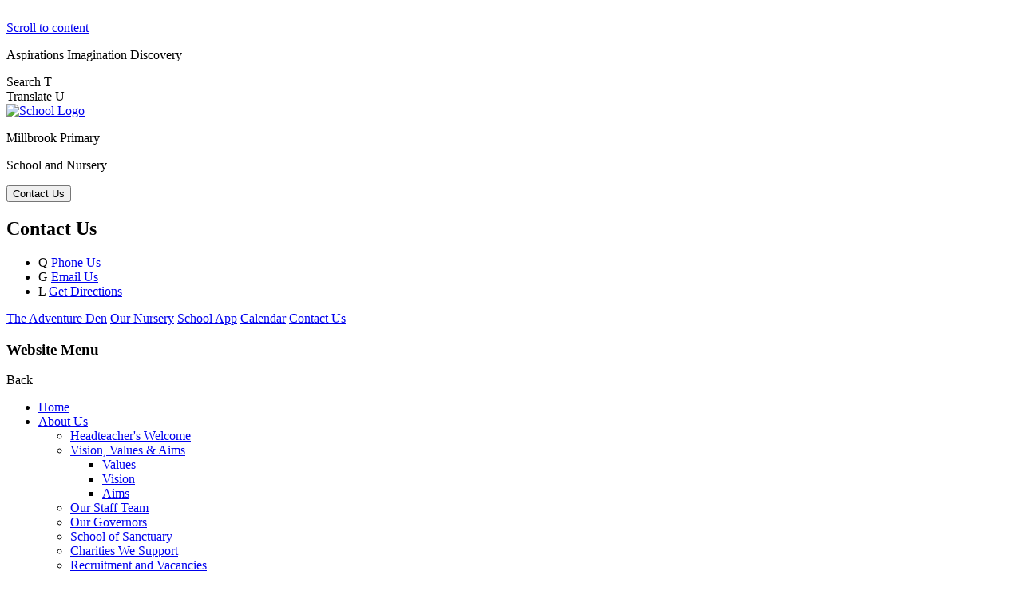

--- FILE ---
content_type: text/html; charset=utf-8
request_url: https://www.millbrookprimary.org.uk/remissions/
body_size: 78003
content:

<!doctype html>

            <!--[if IE 6]><html class="lt-ie10 lt-ie9 lt-ie8 lt-ie7 ie6 ie responsive" lang="en"><![endif]-->
            <!--[if IE 7]><html class="lt-ie10 lt-ie9 lt-ie8 ie7 ie responsive" lang="en"><![endif]-->
            <!--[if IE 8]><html class="lt-ie10 lt-ie9 ie8 ie responsive" lang="en"><![endif]-->
            <!--[if IE 9]><html class="lt-ie10 ie9 ie responsive" lang="en"><![endif]-->
            <!--[if gt IE 9]><!--><html class="responsive" lang="en"><!--<![endif]-->
            
  <head>
    <meta charset="utf-8">
    <meta http-equiv="X-UA-Compatible" content="IE=edge">
    <meta name="viewport" content="width=device-width, initial-scale=1">
    <meta name="description" content="Millbrook Primary School and Nursery">

    <title>Remissions | Millbrook Primary School and Nursery</title>

    




  <link rel="stylesheet" href="https://primarysite-prod-sorted.s3.amazonaws.com/static/7.0.4/gen/presenter_prologue_css.7b7812f9.css" type="text/css">




<style type="text/css">
  .ps_primarysite-editor_panel-site-coloured-content {
    background-color: #80011f!important;
  }
</style>


  <link rel="stylesheet" href="https://primarysite-prod-sorted.s3.amazonaws.com/static/7.0.4/gen/all-site-icon-choices.034951b5.css" type="text/css">



    
    <link rel="shortcut icon" href="https://primarysite-prod.s3.amazonaws.com/theme/MillbrookPrimarySchoolandNursery/favicon.ico">
    <link rel="apple-touch-icon" href="https://primarysite-prod.s3.amazonaws.com/theme/MillbrookPrimarySchoolandNursery/apple-touch-icon-precomposed.png">
    <link rel="apple-touch-icon-precomposed" href="https://primarysite-prod.s3.amazonaws.com/theme/MillbrookPrimarySchoolandNursery/apple-touch-icon-precomposed.png">
    
    
    <meta name="application-name" content="Millbrook Primary School and Nursery">
    <meta name="msapplication-TileColor" content="#80011f">
    <meta name="msapplication-TileImage" content="https://primarysite-prod.s3.amazonaws.com/theme/MillbrookPrimarySchoolandNursery/metro-icon.png">

    
    <link rel="stylesheet" class="style-swap current-stylesheet" type="text/css" href="https://primarysite-prod.s3.amazonaws.com/theme/BuildAssets/left-nav.css">
		<link rel="stylesheet" class="style-swap current-stylesheet" type="text/css" href="https://primarysite-prod.s3.amazonaws.com/theme/MillbrookPrimarySchoolandNursery/style.css">
    
    
    
    
    <link href="https://fonts.googleapis.com/css?family=Montserrat:400,400i,600,600i,700,700i&display=swap" rel="stylesheet">
    <link href="https://fonts.googleapis.com/css?family=Just+Another+Hand&display=swap" rel="stylesheet">
    
    

    

<script>
  // This is the first instance of `window.psProps`, so if these values are removed, make sure
  // `window.psProps = {};` is still there because it's used in other places.
  window.psProps = {
    lazyLoadFallbackScript: 'https://primarysite-prod-sorted.s3.amazonaws.com/static/7.0.4/gen/lazy_load.1bfa9561.js',
    picturefillScript: 'https://primarysite-prod-sorted.s3.amazonaws.com/static/7.0.4/gen/picturefill.a26ebc92.js'
  };
</script>


  <script type="text/javascript" src="https://primarysite-prod-sorted.s3.amazonaws.com/static/7.0.4/gen/presenter_prologue_js.cfb79a3d.js"></script>


<script type="text/javascript">
  function ie() {
    for (var v = 3, el = document.createElement('b'), all = el.all || [];
      el.innerHTML = '<!--[if gt IE ' + (++v) + ']><i><![endif]-->', all[0]; );
    return v > 4 ? v : document.documentMode;
  }

  $(function() {
    switch (ie()) {
      case 10:
        ps.el.html.addClass('ie10');
      case 9:
      case 8:
        ps.el.body.prepend(
          '<div class="unsupported-browser">' +
            '<span class="warning-logo">&#xe00a; </span>' +
            'This website may not display correctly as you are using an old version of ' +
            'Internet Explorer. <a href="/primarysite/unsupported-browser/">More info</a>' +
          '</div>');
        break;
    }
  });
</script>

<script type="text/javascript">
  $(function() {
    ps.el.body
      .data('social_media_url', 'https://social.secure-primarysite.net/site/millbrook-primary-telford/')
      .data('social_media_api', 'https://social.secure-primarysite.net/api/site-connected/millbrook-primary-telford/')
      .data('STATIC_URL', 'https://primarysite-prod-sorted.s3.amazonaws.com/static/7.0.4/')
      .data('site_width', 670)
      .data('news_width', 482)
      .data('csrf_token', 'Aj1m9BQkxo0jmG4MJp1aWMyai7Qiz4uA4gZY7Ewk3lG9gatpcr59gpt77yiRcY8y')
      .data('disable_right_click', 'True')
      .data('normalize_css', 'https://primarysite-prod-sorted.s3.amazonaws.com/static/7.0.4/gen/normalize_css.7bf5a737.css')
      .data('ck_editor_counterbalances', 'https://primarysite-prod-sorted.s3.amazonaws.com/static/7.0.4/gen/ck_editor_counterbalances.2519b40e.css')
      .data('basic_site', false)
      // Seasonal Effects
      .data('include_seasonal_effects', '')
      .data('show_seasonal_effects_on_page', '')
      .data('seasonal_effect', '23')
      .data('can_enable_seasonal_effects', 'True')
      .data('seasonal_effect_active', 'False')
      .data('disablePicturesBlock', false)
      .data('hasNewCookiePopup', true);

    if (document.documentElement.dataset.userId) {
      window.updateCsrf();
    }
  });
</script>


<script>

function recaptchaCallback() {
    grecaptcha.ready(function() {
        var grecaptcha_execute = function(){
    grecaptcha.execute('6LcHwgAiAAAAAJ6ncdKlMyB1uNoe_CBvkfgBiJz1', {action: 'homepage'}).then(function(token) {
        document.querySelectorAll('input.django-recaptcha-hidden-field').forEach(function (value) {
            value.value = token;
        });
        return token;
    })
};
grecaptcha_execute()
setInterval(grecaptcha_execute, 120000);


    });
  };
</script>






  </head>

  <body>
  	

		
    <div class="responsive-bar visible-small">
      <div class="nav-trigger-wrap nav-toggle responsive-only" id="menu-trigger">
        <div class="trigger-lines">
          <span class="burger-line">&nbsp;</span>
          <span class="burger-line">&nbsp;</span>
          <span class="burger-line">&nbsp;</span>
        </div>
      </div> 
      <span class="responsive-bar-search icon-font-magnify"></span> 
    </div> <!-- end responsive-bar -->

    <div class="container sub-nav-hide "> 
      
      <a href="#scrolltocontent" class="scroll-to-content high-visibility-only">Scroll to content</a>

      <div class="top-bar">
        <div class="color-bar">
          
          
          <p class="top-values desktop-only">
            <span class="value-text">Aspirations</span><span class="value-divide"></span>
          	<span class="value-text">Imagination</span><span class="value-divide"></span>
            <span class="value-text">Discovery</span>
          </p>
          
          <div class="cp-top-bar">
            <section class="cp-top-content">  

              <article class="cp-content-wrap search-wrap">  
                <div class="cp-content-trigger desktop-only">
                  <div class="cp-icon-wrap">
                    <span class="cp-icon-name">Search</span>
                    <span class="cp-font-icon" aria-hidden="true">&#x0054;</span>
                  </div>
                </div>  
                <div class="cp-content-block">
                  
                  
                  


  <div class="google-search-widget" data-cookie="google-search">
    <textarea data-template="cookie" hidden>
      <script src="https://cse.google.com/cse.js?cx=5671fa9b353523423"></script>
      <gcse:searchbox-only></gcse:searchbox-only>
    </textarea>
  </div>


                </div>   
              </article><!-- end content-wrap -->

              <article class="cp-content-wrap translate-wrap desktop-only">  
                <div class="cp-content-trigger">
                  <div class="cp-icon-wrap">
                    <span class="cp-icon-name">Translate</span>
                    <span class="cp-font-icon" aria-hidden="true">&#x0055;</span>
                  </div>
                </div>  
                <div class="cp-content-block">      
                  
          				


  



  <div class="google-translate-widget " id="google_translate_element" data-cookie="google-translate">
    <textarea data-template="cookie" hidden>
      

      <script>
        function googleTranslateElementInit() {
          new google.translate.TranslateElement({
            layout: google.translate.TranslateElement.InlineLayout.SIMPLE,
            pageLanguage: 'en'
          }, 'google_translate_element');
        }
      </script>

      <script src="https://translate.google.com/translate_a/element.js?cb=googleTranslateElementInit"></script>
      <script src="https://primarysite-prod-sorted.s3.amazonaws.com/static/7.0.4/gen/google_translate.3323e9a6.js"></script>
    </textarea>
  </div>


                </div>   
              </article><!-- end content-wrap -->

            </section><!-- end cp-top-content -->
          </div><!-- end top-bar -->
        </div>
        
        <header class="main-header">
          
          <a href="/" class="home-link" title="Home Page">
            <img src="https://primarysite-prod.s3.amazonaws.com/theme/MillbrookPrimarySchoolandNursery/school-logo.png" alt="School Logo"/>
          </a>
          <div class="school-details">
            <p class="school-name">Millbrook Primary</p>
            <p class="school-name-two">School and Nursery</p>
          </div>
        </header>
        
        <button class="contact-trigger responsive-only" id="contact-trigger">
          <span class="contact-trigger-wrap">     
            <span class="ct-text">Contact Us</span>
          </span>  
        </button>

        <div class="get-in-touch responsive-only">
          <div class="gt-wrap"> 
            <h2 class="contact-heading">Contact Us</h2>

            <div class="g-part">

              <ul class="contact-info">   
                <li class="item-1">
                  <span class="cp-font-icon" aria-hidden="true">&#x0051;</span>
                  <a href="tel:01952 387640">Phone Us</a>      
                </li>
                <li class="item-2">
                  <span class="cp-font-icon" aria-hidden="true">&#x0047;</span>
                  <a href="mailto:a3361@telford.gov.uk">Email Us</a>       
                </li>
                <li class="item-3">
                  <span class="cp-font-icon" aria-hidden="true">&#x004c;</span>
                  <a href="#" target="_blank" rel="noopener">Get Directions</a>

                </li>
              </ul>

            </div>

          </div>
        </div>
        
        <div class="quicklinks">
          <a class="ql-link clubs" href="/special/kidz-cove/">The Adventure Den<span class="cp-font-icon" aria-hidden="true"></span></a>
          <a class="ql-link nursery" href="/special/nursery/">Our Nursery<span class="cp-font-icon" aria-hidden="true"></span></a>
          <a class="ql-link app" href="/our-school-app/">School App<span class="cp-font-icon" aria-hidden="true"></span></a>
          <a class="ql-link calendar" href="/diary/grid/">Calendar<span class="cp-font-icon" aria-hidden="true"></span></a>
          <a class="ql-link contact desktop-only" href="/contact-us/">Contact Us</a>
        </div>
        
        <nav class="main-nav mobile-nav small">
       <span class="nav-toggle"></span>
        <h3 class="ps_mobile-header">Website Menu</h3>
        <span class="cp-close">Back</span>

        <ul>
          <li class="ps_topic_link home-btn"><a href="/">Home</a></li>
          <li class="ps_nav-top-level ps_submenu ps_topic_link ps_topic_slug_about-us"><a href="/topic/about-us" >About Us</a><ul><li class="  ps_page_link ps_page_slug_headteachers-welcome"><a href="/headteachers-welcome/" >Headteacher&#x27;s Welcome</a></li>
<li class=" ps_submenu ps_page_link ps_page_slug_vision-values-aims"><a href="/vision-values-aims/" >Vision, Values &amp; Aims</a><ul><li class="  ps_page_link ps_page_slug_values-1"><a href="/values-1/" >Values</a></li>
<li class="  ps_page_link ps_page_slug_vision"><a href="/vision/" >Vision</a></li>
<li class="  ps_page_link ps_page_slug_aims-1"><a href="/aims-1/" >Aims</a></li></ul></li>
<li class="  ps_page_link ps_page_slug_our-staff-team"><a href="/our-staff-team/" >Our Staff Team</a></li>
<li class="  ps_page_link ps_page_slug_our-governors"><a href="/our-governors/" >Our Governors</a></li>
<li class="  ps_page_link ps_page_slug_school-of-sanctuary"><a href="/school-of-sanctuary/" >School of Sanctuary </a></li>
<li class="  ps_page_link ps_page_slug_charities-we-support-1"><a href="/charities-we-support-1/" >Charities We Support</a></li>
<li class=" ps_submenu ps_page_link ps_page_slug_recruitment-and-vacancies"><a href="/recruitment-and-vacancies/" >Recruitment and Vacancies</a><ul><li class="  ps_page_link ps_page_slug_parent-governor-vacancy"><a href="/parent-governor-vacancy/" >Parent Governor Vacancy</a></li></ul></li>
<li class="  ps_page_link ps_page_slug_contact-us"><a href="/contact-us/" >Contact Us</a></li></ul></li>
          <li class="ps_nav-top-level ps_submenu ps_topic_link ps_topic_slug_key-information"><a href="/topic/key-information" >Key Information</a><ul><li class="  ps_page_link ps_page_slug_admissions-1"><a href="/admissions-1/" >Admissions</a></li>
<li class="  ps_page_link ps_page_slug_attendance-2"><a href="/attendance-2/" >Attendance </a></li>
<li class=" ps_submenu ps_page_link ps_page_slug_curriculum"><a href="/curriculum/" >Curriculum</a><ul><li class="  ps_page_link ps_page_slug_phonics"><a href="/phonics/" >Phonics</a></li>
<li class="  ps_page_link ps_page_slug_reading-1"><a href="/reading-1/" >Reading</a></li>
<li class="  ps_page_link ps_page_slug_writing-1"><a href="/writing-1/" >Writing</a></li>
<li class="  ps_page_link ps_page_slug_maths-9"><a href="/maths-9/" >Maths</a></li>
<li class="  ps_page_link ps_page_slug_art-3"><a href="/art-3/" >Art</a></li>
<li class="  ps_page_link ps_page_slug_computing-2"><a href="/computing-2/" >Computing</a></li>
<li class="  ps_page_link ps_page_slug_dt-3"><a href="/dt-3/" >DT</a></li>
<li class="  ps_page_link ps_page_slug_geography-3"><a href="/geography-3/" >Geography</a></li>
<li class="  ps_page_link ps_page_slug_history-3"><a href="/history-3/" >History</a></li>
<li class="  ps_page_link ps_page_slug_mfl-2"><a href="/mfl-2/" >MFL</a></li>
<li class="  ps_page_link ps_page_slug_music-3"><a href="/music-3/" >Music</a></li>
<li class="  ps_page_link ps_page_slug_personal-development"><a href="/personal-development/" >Personal Development</a></li>
<li class="  ps_page_link ps_page_slug_pe-2"><a href="/pe-2/" >PE</a></li>
<li class="  ps_page_link ps_page_slug_re-3"><a href="/re-3/" >RE</a></li>
<li class="  ps_page_link ps_page_slug_science-3"><a href="/science-3/" >Science</a></li>
<li class="  ps_page_link ps_page_slug_early-years"><a href="/early-years/" >Early Years</a></li></ul></li>
<li class=" ps_submenu ps_page_link ps_page_slug_financial-information"><a href="/financial-information/" >Financial Information</a><ul><li class="  ps_page_link ps_page_slug_private-school-accounts"><a href="/private-school-accounts/" >Private School  Accounts</a></li>
<li class="  ps_page_link ps_page_slug_school-fund-audited-accounts"><a href="/school-fund-audited-accounts/" >School Fund Audited Accounts</a></li>
<li class="  ps_page_link ps_page_slug_extended-provision-audited-accounts"><a href="/extended-provision-audited-accounts/" >Extended Provision Audited Accounts</a></li></ul></li>
<li class=" ps_submenu ps_page_link ps_page_slug_policies-1"><a href="/policies-1/" >Policies</a><ul><li class="  ps_page_link ps_page_slug_accessibility-plan"><a href="/accessibility-plan/" >Accessibility Plan</a></li>
<li class=" ps_submenu ps_page_link ps_page_slug_attendance"><a href="/attendance/" >Attendance</a><ul><li class="  ps_page_link ps_page_slug_intorduction-philosophy-and-principles"><a href="/intorduction-philosophy-and-principles/" >Intorduction, Philosophy and Principles</a></li>
<li class=" ps_submenu ps_page_link ps_page_slug_procedures-1"><a href="/procedures-1/" >Procedures</a><ul><li class="  ps_page_link ps_page_slug_stage-1-registration"><a href="/stage-1-registration/" >Stage 1 - Registration</a></li>
<li class="  ps_page_link ps_page_slug_stage-2-first-day-contact"><a href="/stage-2-first-day-contact/" >Stage 2 - First Day Contact</a></li>
<li class="  ps_page_link ps_page_slug_outcome-of-poor-attendance"><a href="/outcome-of-poor-attendance/" >Outcome of poor attendance</a></li>
<li class="  ps_page_link ps_page_slug_attendance-sal-process"><a href="/attendance-sal-process/" >Attendance SAL Process</a></li>
<li class=" ps_submenu ps_page_link ps_page_slug_performance"><a href="/performance/" >Performance</a><ul><li class="  ps_page_link ps_page_slug_practiceprocedures"><a href="/practiceprocedures/" >Practice/Procedures</a></li>
<li class="  ps_page_link ps_page_slug_school-culture-incentives"><a href="/school-culture-incentives/" >School Culture &amp; Incentives</a></li>
<li class=" ps_submenu ps_page_link ps_page_slug_good-practice"><a href="/good-practice/" >Good Practice</a><ul><li class="  ps_page_link ps_page_slug_removal-from-roll"><a href="/removal-from-roll/" >Removal from Roll</a></li>
<li class="  ps_page_link ps_page_slug_expected-first-day-attendance"><a href="/expected-first-day-attendance/" >Expected First Day Attendance</a></li>
<li class="  ps_page_link ps_page_slug_professional-development-days"><a href="/professional-development-days/" >Professional Development Days</a></li>
<li class="  ps_page_link ps_page_slug_analysis-of-attendance"><a href="/analysis-of-attendance/" >Analysis of Attendance</a></li></ul></li></ul></li></ul></li>
<li class=" ps_submenu ps_page_link ps_page_slug_types-of-absences"><a href="/types-of-absences/" >Types of Absences</a><ul><li class="  ps_page_link ps_page_slug_unauthorised-absences"><a href="/unauthorised-absences/" >Unauthorised Absences</a></li>
<li class="  ps_page_link ps_page_slug_parently-condoned-absences"><a href="/parently-condoned-absences/" >Parently Condoned Absences</a></li>
<li class="  ps_page_link ps_page_slug_lateness"><a href="/lateness/" >Lateness</a></li></ul></li>
<li class=" ps_submenu ps_page_link ps_page_slug_roles"><a href="/roles/" >Roles</a><ul><li class="  ps_page_link ps_page_slug_attendance-administrator"><a href="/attendance-administrator/" >Attendance Administrator</a></li>
<li class="  ps_page_link ps_page_slug_class-teacher"><a href="/class-teacher/" >Class Teacher</a></li>
<li class="  ps_page_link ps_page_slug_welfare-officer"><a href="/welfare-officer/" >Welfare Officer</a></li>
<li class="  ps_page_link ps_page_slug_nap-nominated-attendance-person"><a href="/nap-nominated-attendance-person/" >NAP - Nominated Attendance Person</a></li></ul></li>
<li class=" ps_submenu ps_page_link ps_page_slug_leave-of-absence-penalty-notices"><a href="/leave-of-absence-penalty-notices/" >Leave of Absence &amp; Penalty Notices</a><ul><li class="  ps_page_link ps_page_slug_penalty-notices"><a href="/penalty-notices/" >Penalty Notices</a></li></ul></li>
<li class="  ps_page_link ps_page_slug_extended-overseas-trips"><a href="/extended-overseas-trips/" >Extended Overseas Trips</a></li>
<li class="  ps_page_link ps_page_slug_attendance-support-team"><a href="/attendance-support-team/" >Attendance Support Team</a></li>
<li class="  ps_page_link ps_page_slug_in-year-transfers"><a href="/in-year-transfers/" >In year transfers</a></li>
<li class=" ps_submenu ps_page_link ps_page_slug_good-practice-1"><a href="/good-practice-1/" >Good Practice</a><ul><li class="  ps_page_link ps_page_slug_children-in-carelooked-after-children"><a href="/children-in-carelooked-after-children/" >Children in Care/looked After Children</a></li>
<li class=" ps_submenu ps_page_link ps_page_slug_the-ast-guidance-and-referrals"><a href="/the-ast-guidance-and-referrals/" >The AST Guidance and Referrals</a><ul><li class="  ps_page_link ps_page_slug_referrals"><a href="/referrals/" >Referrals</a></li></ul></li>
<li class="  ps_page_link ps_page_slug_las-policy-for-prosecution"><a href="/las-policy-for-prosecution/" >LAs Policy for Prosecution</a></li>
<li class="  ps_page_link ps_page_slug_what-is-an-eso"><a href="/what-is-an-eso/" >What is an ESO</a></li></ul></li></ul></li>
<li class=" ps_submenu ps_page_link ps_page_slug_anti-bullying"><a href="/anti-bullying/" >Anti Bullying</a><ul><li class="  ps_page_link ps_page_slug_what-is-bullying"><a href="/what-is-bullying/" >What is Bullying</a></li>
<li class="  ps_page_link ps_page_slug_the-effects-of-bullying"><a href="/the-effects-of-bullying/" >The Effects of Bullying</a></li>
<li class="  ps_page_link ps_page_slug_types-of-bullying"><a href="/types-of-bullying/" >Types of Bullying</a></li>
<li class="  ps_page_link ps_page_slug_prejudice-related-language"><a href="/prejudice-related-language/" >Prejudice-related Language</a></li>
<li class="  ps_page_link ps_page_slug_online-bullying"><a href="/online-bullying/" >Online Bullying</a></li>
<li class="  ps_page_link ps_page_slug_what-is-not-bullying"><a href="/what-is-not-bullying/" >What is not Bullying</a></li>
<li class="  ps_page_link ps_page_slug_responding-to-bullying"><a href="/responding-to-bullying/" >Responding to Bullying</a></li>
<li class="  ps_page_link ps_page_slug_preventing-bullying"><a href="/preventing-bullying/" >Preventing Bullying</a></li></ul></li>
<li class="  ps_page_link ps_page_slug_behaviour-self-regulation"><a href="/behaviour-self-regulation/" >Behaviour &amp; Self Regulation</a></li>
<li class="  ps_page_link ps_page_slug_cic-lac-plac"><a href="/cic-lac-plac/" >CiC LAC PLAC</a></li>
<li class=" ps_submenu ps_page_link ps_page_slug_charging-remissions"><a href="/charging-remissions/" >Charging &amp; Remissions</a><ul><li class="  ps_page_link ps_page_slug_roles-responsibilities"><a href="/roles-responsibilities/" >Roles &amp; Responsibilities</a></li>
<li class="  ps_page_link ps_page_slug_where-charges-cannot-be-made"><a href="/where-charges-cannot-be-made/" >Where charges cannot be made</a></li>
<li class="  ps_page_link ps_page_slug_where-charges-can-be-made"><a href="/where-charges-can-be-made/" >Where charges can be made</a></li>
<li class="  ps_page_link ps_page_slug_voluntary-contributions"><a href="/voluntary-contributions/" >Voluntary contributions</a></li>
<li class="  ps_page_link ps_page_slug_activities-we-charge-for"><a href="/activities-we-charge-for/" >Activities we charge for</a></li>
<li class="  ps_page_link ps_page_slug_remissions"><a href="/remissions/" >Remissions</a></li>
<li class="  ps_page_link ps_page_slug_monitoring-arrangements"><a href="/monitoring-arrangements/" >Monitoring Arrangements</a></li></ul></li>
<li class=" ps_submenu ps_page_link ps_page_slug_child-protection-safeguarding"><a href="/child-protection-safeguarding/" >Child Protection &amp; Safeguarding</a><ul><li class="  ps_page_link ps_page_slug_safeguarding-team"><a href="/safeguarding-team/" >Safeguarding Team</a></li>
<li class="  ps_page_link ps_page_slug_summary-aims"><a href="/summary-aims/" >Summary &amp; Aims</a></li>
<li class=" ps_submenu ps_page_link ps_page_slug_part-one-safeguarding-info"><a href="/part-one-safeguarding-info/" >Part One: Safeguarding info</a><ul><li class="  ps_page_link ps_page_slug_the-role-of-our-staff"><a href="/the-role-of-our-staff/" >The Role of our Staff</a></li>
<li class="  ps_page_link ps_page_slug_staff-training-induction"><a href="/staff-training-induction/" >Staff Training &amp; Induction</a></li>
<li class="  ps_page_link ps_page_slug_early-help"><a href="/early-help/" >Early Help</a></li>
<li class=" ps_submenu ps_page_link ps_page_slug_abuse-neglect"><a href="/abuse-neglect/" >Abuse &amp; Neglect</a><ul><li class="  ps_page_link ps_page_slug_physical-abuse"><a href="/physical-abuse/" >Physical Abuse</a></li>
<li class="  ps_page_link ps_page_slug_emotional-abuse"><a href="/emotional-abuse/" >Emotional Abuse</a></li>
<li class="  ps_page_link ps_page_slug_sexual-abuse"><a href="/sexual-abuse/" >Sexual Abuse</a></li>
<li class="  ps_page_link ps_page_slug_neglect"><a href="/neglect/" >Neglect</a></li></ul></li>
<li class=" ps_submenu ps_page_link ps_page_slug_safeguarding-issues-2"><a href="/safeguarding-issues-2/" >Safeguarding Issues</a><ul><li class=" ps_submenu ps_page_link ps_page_slug_child-on-child-abuse"><a href="/child-on-child-abuse/" >Child on Child Abuse</a><ul><li class="  ps_page_link ps_page_slug_our-approach-to-prevent-on-child-abuseing-child"><a href="/our-approach-to-prevent-on-child-abuseing-child/" >Our approach to prevent on child abuseing child</a></li>
<li class="  ps_page_link ps_page_slug_our-response-to-child-on-child-abuse-including-rep"><a href="/our-response-to-child-on-child-abuse-including-rep/" >Our response to child on child abuse, including reports of sexual violence or sexual harassment and hate crime</a></li>
<li class="  ps_page_link ps_page_slug_risk-assessment-and-safety-planning-support"><a href="/risk-assessment-and-safety-planning-support/" >Risk assessment and safety planning &amp; support</a></li>
<li class="  ps_page_link ps_page_slug_action-following-a-report-of-child-on-child-abuse"><a href="/action-following-a-report-of-child-on-child-abuse/" >Action following a report of child on child abuse</a></li>
<li class="  ps_page_link ps_page_slug_options-to-manage-the-report"><a href="/options-to-manage-the-report/" >Options to manage the report</a></li>
<li class="  ps_page_link ps_page_slug_ongoing-response-to-child-on-child-abuse-including"><a href="/ongoing-response-to-child-on-child-abuse-including/" >Ongoing response to child on child abuse, including sexual violence or sexual harassment and hate crime</a></li></ul></li>
<li class="  ps_page_link ps_page_slug_child-on-child-sexual-violence-and-sexual-harassme"><a href="/child-on-child-sexual-violence-and-sexual-harassme/" >Child on Child Sexual Violence and Sexual Harassment</a></li>
<li class="  ps_page_link ps_page_slug_child-sexual-exploitation-cse-and-child-criminal-e"><a href="/child-sexual-exploitation-cse-and-child-criminal-e/" >Child Sexual Exploitation (CSE) and Child Criminal Exploitation (CSE)</a></li>
<li class="  ps_page_link ps_page_slug_county-lines"><a href="/county-lines/" >County Lines</a></li>
<li class="  ps_page_link ps_page_slug_hate-crime"><a href="/hate-crime/" >Hate Crime</a></li>
<li class="  ps_page_link ps_page_slug_racist-incidents"><a href="/racist-incidents/" >Racist Incidents</a></li>
<li class="  ps_page_link ps_page_slug_modern-slavery"><a href="/modern-slavery/" >Modern Slavery</a></li>
<li class="  ps_page_link ps_page_slug_mental-health"><a href="/mental-health/" >Mental Health</a></li>
<li class="  ps_page_link ps_page_slug_serious-violence-1"><a href="/serious-violence-1/" >Serious Violence</a></li>
<li class="  ps_page_link ps_page_slug_child-abduction-and-community-safety-incidents"><a href="/child-abduction-and-community-safety-incidents/" >Child abduction and community safety incidents</a></li>
<li class="  ps_page_link ps_page_slug_cyber-crime-1"><a href="/cyber-crime-1/" >Cyber Crime</a></li>
<li class=" ps_submenu ps_page_link ps_page_slug_parent-conflict"><a href="/parent-conflict/" >Parent conflict</a><ul><li class="  ps_page_link ps_page_slug_domestic-abuse-1"><a href="/domestic-abuse-1/" >Domestic abuse</a></li></ul></li>
<li class="  ps_page_link ps_page_slug_homelessness-1"><a href="/homelessness-1/" >Homelessness</a></li>
<li class="  ps_page_link ps_page_slug_honour-based-abuse-1"><a href="/honour-based-abuse-1/" >&#x27;Honour based&#x27; abuse</a></li>
<li class="  ps_page_link ps_page_slug_fgm"><a href="/fgm/" >FGM</a></li>
<li class="  ps_page_link ps_page_slug_forced-marriage"><a href="/forced-marriage/" >Forced Marriage</a></li>
<li class="  ps_page_link ps_page_slug_preventing-radicalisation-1"><a href="/preventing-radicalisation-1/" >Preventing radicalisation</a></li>
<li class="  ps_page_link ps_page_slug_the-prevent-duty"><a href="/the-prevent-duty/" >The Prevent duty</a></li></ul></li>
<li class=" ps_submenu ps_page_link ps_page_slug_concerns-and-referrals"><a href="/concerns-and-referrals/" >Concerns and Referrals</a><ul><li class="  ps_page_link ps_page_slug_what-to-do-if-you-have-concerns-about-a-child"><a href="/what-to-do-if-you-have-concerns-about-a-child/" >What to do if you have concerns about a child</a></li>
<li class="  ps_page_link ps_page_slug_immediate-response-to-a-child-or-a-parent"><a href="/immediate-response-to-a-child-or-a-parent/" >Immediate response to a child or a parent</a></li>
<li class="  ps_page_link ps_page_slug_the-role-of-the-local-authority"><a href="/the-role-of-the-local-authority/" >The role of the local authority</a></li>
<li class="  ps_page_link ps_page_slug_record-keeping"><a href="/record-keeping/" >Record keeping</a></li>
<li class="  ps_page_link ps_page_slug_what-to-do-if-you-have-a-safeguarding-concern-abou"><a href="/what-to-do-if-you-have-a-safeguarding-concern-abou/" >What to do if you have a safeguarding concern about another member of staff</a></li>
<li class="  ps_page_link ps_page_slug_what-to-do-if-you-are-concerned-about-another-safe"><a href="/what-to-do-if-you-are-concerned-about-another-safe/" >What to do if you are concerned about another safeguarding practice in the school</a></li>
<li class="  ps_page_link ps_page_slug_whistleblowing-procedures"><a href="/whistleblowing-procedures/" >Whistleblowing procedures</a></li></ul></li></ul></li>
<li class=" ps_submenu ps_page_link ps_page_slug_part-two-the-management-of-safeguarding"><a href="/part-two-the-management-of-safeguarding/" >Part Two: The management of safeguarding</a><ul><li class="  ps_page_link ps_page_slug_designated-safeguarding-leads"><a href="/designated-safeguarding-leads/" >Designated Safeguarding Leads</a></li>
<li class="  ps_page_link ps_page_slug_multi-agency-working-and-information-sharing"><a href="/multi-agency-working-and-information-sharing/" >Multi-Agency Working and Information Sharing</a></li>
<li class=" ps_submenu ps_page_link ps_page_slug_opportunities-to-teach-safeguarding"><a href="/opportunities-to-teach-safeguarding/" >Opportunities to Teach Safeguarding</a><ul><li class="  ps_page_link ps_page_slug_online-safety-1"><a href="/online-safety-1/" >Online Safety</a></li>
<li class="  ps_page_link ps_page_slug_mobile-and-smart-technology"><a href="/mobile-and-smart-technology/" >Mobile and smart technology</a></li>
<li class="  ps_page_link ps_page_slug_the-use-of-reasonable-force"><a href="/the-use-of-reasonable-force/" >The Use of Reasonable Force</a></li></ul></li>
<li class="  ps_page_link ps_page_slug_hiring-out-our-facilities-premises"><a href="/hiring-out-our-facilities-premises/" >Hiring out our Facilities &amp; Premises</a></li>
<li class="  ps_page_link ps_page_slug_children-missing-from-education-1"><a href="/children-missing-from-education-1/" >Children Missing from Education</a></li>
<li class=" ps_submenu ps_page_link ps_page_slug_alternative-provision"><a href="/alternative-provision/" >Alternative Provision</a><ul><li class="  ps_page_link ps_page_slug_elective-home-education-1"><a href="/elective-home-education-1/" >Elective Home Education</a></li>
<li class="  ps_page_link ps_page_slug_children-who-need-a-social-worker"><a href="/children-who-need-a-social-worker/" >Children who need a Social Worker</a></li>
<li class="  ps_page_link ps_page_slug_children-requiring-mental-health-support"><a href="/children-requiring-mental-health-support/" >Children requiring Mental Health Support</a></li>
<li class="  ps_page_link ps_page_slug_suicidal-intervention"><a href="/suicidal-intervention/" >Suicidal Intervention</a></li>
<li class="  ps_page_link ps_page_slug_looked-after-children"><a href="/looked-after-children/" >Looked After Children</a></li></ul></li>
<li class="  ps_page_link ps_page_slug_the-designated-teacher-1"><a href="/the-designated-teacher-1/" >The Designated Teacher</a></li>
<li class="  ps_page_link ps_page_slug_virtual-school-heads"><a href="/virtual-school-heads/" >Virtual School Heads</a></li>
<li class="  ps_page_link ps_page_slug_children-with-send-or-physical-health-issues"><a href="/children-with-send-or-physical-health-issues/" >Children with SEND or Physical Health issues</a></li>
<li class="  ps_page_link ps_page_slug_staff-and-parents"><a href="/staff-and-parents/" >Staff and Parents</a></li>
<li class="  ps_page_link ps_page_slug_changing-in-school"><a href="/changing-in-school/" >Changing in School</a></li></ul></li>
<li class=" ps_submenu ps_page_link ps_page_slug_part-3-safer-recruitment"><a href="/part-3-safer-recruitment/" >Part 3: Safer Recruitment</a><ul><li class="  ps_page_link ps_page_slug_recruitment-selection-process"><a href="/recruitment-selection-process/" >Recruitment &amp; Selection Process</a></li>
<li class="  ps_page_link ps_page_slug_visitors"><a href="/visitors/" >Visitors</a></li>
<li class="  ps_page_link ps_page_slug_alternative-provision-1"><a href="/alternative-provision-1/" >Alternative Provision</a></li>
<li class="  ps_page_link ps_page_slug_adult-work-experience"><a href="/adult-work-experience/" >Adult Work Experience</a></li>
<li class="  ps_page_link ps_page_slug_children-staying-with-host-families"><a href="/children-staying-with-host-families/" >Children Staying with Host Families</a></li>
<li class="  ps_page_link ps_page_slug_private-fostering"><a href="/private-fostering/" >Private Fostering</a></li>
<li class="  ps_page_link ps_page_slug_legal-reporting-duties"><a href="/legal-reporting-duties/" >Legal Reporting Duties</a></li></ul></li>
<li class="  ps_page_link ps_page_slug_useful-links-1"><a href="/useful-links-1/" >Useful links</a></li></ul></li>
<li class="  ps_page_link ps_page_slug_children-with-health-needs-that-con-not-attend-sch"><a href="/children-with-health-needs-that-con-not-attend-sch/" >Children with Health needs that con not attend school</a></li>
<li class="  ps_page_link ps_page_slug_complaints"><a href="/complaints/" >Complaints</a></li>
<li class="  ps_page_link ps_page_slug_data-protection"><a href="/data-protection/" >Data Protection</a></li>
<li class="  ps_page_link ps_page_slug_equality-information-and-objectives"><a href="/equality-information-and-objectives/" >Equality Information and Objectives</a></li>
<li class="  ps_page_link ps_page_slug_first-aid-1"><a href="/first-aid-1/" >First Aid</a></li>
<li class="  ps_page_link ps_page_slug_freedom-of-information-publication-scheme"><a href="/freedom-of-information-publication-scheme/" >Freedom of Information Publication Scheme</a></li>
<li class="  ps_page_link ps_page_slug_health-safety-1"><a href="/health-safety-1/" >Health &amp; Safety</a></li>
<li class="  ps_page_link ps_page_slug_information-collection-and-retention"><a href="/information-collection-and-retention/" >Information Collection and Retention</a></li>
<li class="  ps_page_link ps_page_slug_intimate-care-1"><a href="/intimate-care-1/" >Intimate Care</a></li>
<li class="  ps_page_link ps_page_slug_no-smoking"><a href="/no-smoking/" >No Smoking</a></li>
<li class="  ps_page_link ps_page_slug_nursery-admissions-1"><a href="/nursery-admissions-1/" >Nursery Admissions</a></li>
<li class="  ps_page_link ps_page_slug_online-safety-2"><a href="/online-safety-2/" >Online Safety</a></li>
<li class=" ps_submenu ps_page_link ps_page_slug_privacy-notice"><a href="/privacy-notice/" >Privacy Notice</a><ul><li class="  ps_page_link ps_page_slug_personal-data-we-hold"><a href="/personal-data-we-hold/" >Personal data we hold</a></li>
<li class="  ps_page_link ps_page_slug_our-legal-basis-for-using-data"><a href="/our-legal-basis-for-using-data/" >Our  legal basis for using data</a></li>
<li class="  ps_page_link ps_page_slug_collection-and-storage-of-data"><a href="/collection-and-storage-of-data/" >Collection and storage of data</a></li>
<li class="  ps_page_link ps_page_slug_data-sharing"><a href="/data-sharing/" >Data Sharing</a></li>
<li class="  ps_page_link ps_page_slug_rights-regarding-personal-data"><a href="/rights-regarding-personal-data/" >Rights regarding personal data</a></li>
<li class="  ps_page_link ps_page_slug_complaints-1"><a href="/complaints-1/" >Complaints</a></li></ul></li></ul></li>
<li class="  ps_page_link ps_page_slug_pupil-sports-premium-strategies"><a href="/pupil-sports-premium-strategies/" >Pupil &amp; Sports Premium Strategies</a></li>
<li class="  ps_page_link ps_page_slug_ofsted-and-performance-data"><a href="/ofsted-and-performance-data/" >Ofsted and Performance Data</a></li>
<li class="  ps_page_link ps_page_slug_safeguarding"><a href="/safeguarding/" >Safeguarding</a></li>
<li class="  ps_page_link ps_page_slug_send-inclusion"><a href="/send-inclusion/" >SEND &amp; Inclusion</a></li>
<li class="  ps_page_link ps_page_slug_student-wellbeing"><a href="/student-wellbeing/" >Student Wellbeing</a></li>
<li class="  ps_page_link ps_page_slug_whistle-blowing"><a href="/whistle-blowing/" >Whistle Blowing</a></li>
<li class=" ps_submenu ps_page_link ps_page_slug_relationships-sex-education"><a href="/relationships-sex-education/" >Relationships &amp; Sex Education</a><ul><li class=" ps_submenu ps_page_link ps_page_slug_rse-policy"><a href="/rse-policy/" >RSE Policy</a><ul><li class="  ps_page_link ps_page_slug_aims"><a href="/aims/" >Aims</a></li>
<li class="  ps_page_link ps_page_slug_statutory-requirement"><a href="/statutory-requirement/" >Statutory Requirement</a></li>
<li class="  ps_page_link ps_page_slug_policy-development"><a href="/policy-development/" >Policy Development</a></li>
<li class="  ps_page_link ps_page_slug_definition-relationships-education"><a href="/definition-relationships-education/" >Definition - Relationships Education</a></li>
<li class="  ps_page_link ps_page_slug_definition-sex-education"><a href="/definition-sex-education/" >Definition - Sex Education</a></li>
<li class="  ps_page_link ps_page_slug_curriculum-1"><a href="/curriculum-1/" >Curriculum</a></li>
<li class=" ps_submenu ps_page_link ps_page_slug_delivery-of-rse"><a href="/delivery-of-rse/" >Delivery of RSE</a><ul><li class="  ps_page_link ps_page_slug_delivery-expectations-1"><a href="/delivery-expectations-1/" >Delivery Expectations</a></li>
<li class="  ps_page_link ps_page_slug_managing-difficult-questions-1"><a href="/managing-difficult-questions-1/" >Managing Difficult Questions</a></li></ul></li>
<li class="  ps_page_link ps_page_slug_pupils-with-send"><a href="/pupils-with-send/" >Pupils with SEND</a></li>
<li class="  ps_page_link ps_page_slug_roles-responsibility"><a href="/roles-responsibility/" >Roles &amp; Responsibility</a></li>
<li class="  ps_page_link ps_page_slug_right-to-withdraw"><a href="/right-to-withdraw/" >Right to Withdraw</a></li>
<li class="  ps_page_link ps_page_slug_training-monitoring"><a href="/training-monitoring/" >Training &amp; Monitoring</a></li>
<li class="  ps_page_link ps_page_slug_religion-1"><a href="/religion-1/" >Religion</a></li>
<li class="  ps_page_link ps_page_slug_guidance"><a href="/guidance/" >Guidance</a></li></ul></li>
<li class="  ps_page_link ps_page_slug_rse-letter-english"><a href="/rse-letter-english/" >RSE letters</a></li>
<li class="  ps_page_link ps_page_slug_changing-me"><a href="/changing-me/" >Changing Me</a></li>
<li class="  ps_page_link ps_page_slug_relationships"><a href="/relationships/" >Relationships</a></li></ul></li></ul></li>
          <li class="ps_nav-top-level ps_submenu ps_topic_link ps_topic_slug_parents-carers"><a href="/topic/parents-carers" >Parents/Carers</a><ul><li class="  ps_page_link ps_page_slug_four-hills-education-trust"><a href="/four-hills-education-trust/" >Four Hills Education Trust</a></li>
<li class=" ps_submenu ps_page_link ps_page_slug_information-for-parents"><a href="/information-for-parents/" >Information for Parents</a><ul><li class="  ps_page_link ps_page_slug_school-uniform-2"><a href="/school-uniform-2/" >School Uniform</a></li>
<li class="  ps_page_link ps_page_slug_school-dinners-1"><a href="/school-dinners-1/" >School Dinners</a></li>
<li class="  ps_page_link ps_page_slug_illnesses-and-accidents"><a href="/illnesses-and-accidents/" >Illnesses and Accidents</a></li>
<li class="  ps_page_link ps_page_slug_the-school-day-1"><a href="/the-school-day-1/" >The School Day</a></li>
<li class="  ps_page_link ps_page_slug_pupil-collection"><a href="/pupil-collection/" >Pupil Collection</a></li>
<li class="  ps_page_link ps_page_slug_term-dates-2"><a href="/term-dates-2/" >Term Dates</a></li>
<li class="  ps_page_link ps_page_slug_our-school-app-1"><a href="/our-school-app-1/" >Our School App</a></li>
<li class=" ps_submenu ps_page_link ps_page_slug_incentives-and-rewards"><a href="/incentives-and-rewards/" >Incentives and Rewards</a><ul><li class=" ps_submenu ps_page_link ps_page_slug_attendance-1"><a href="/attendance-1/" >Attendance</a><ul><li class="  ps_page_link ps_page_slug_milkshake-cookie-break"><a href="/milkshake-cookie-break/" >Milkshake &amp; Cookie Break</a></li>
<li class="  ps_page_link ps_page_slug_family-prizes"><a href="/family-prizes/" >Family Prizes</a></li>
<li class="  ps_page_link ps_page_slug_vip-event"><a href="/vip-event/" >VIP Event</a></li>
<li class="  ps_page_link ps_page_slug_dojo-points"><a href="/dojo-points/" >Dojo Points</a></li></ul></li>
<li class="  ps_page_link ps_page_slug_class-dojo"><a href="/class-dojo/" >Class Dojo</a></li></ul></li>
<li class=" ps_submenu ps_page_link ps_page_slug_houses"><a href="/houses/" >Houses</a><ul><li class="  ps_page_link ps_page_slug_bennett"><a href="/bennett/" >Bennett</a></li>
<li class="  ps_page_link ps_page_slug_bushell"><a href="/bushell/" >Bushell</a></li>
<li class="  ps_page_link ps_page_slug_darwin"><a href="/darwin/" >Darwin</a></li>
<li class="  ps_page_link ps_page_slug_kinsella"><a href="/kinsella/" >Kinsella</a></li></ul></li>
<li class="  ps_page_link ps_page_slug_millbrooks-packed-lunch-plan"><a href="/millbrooks-packed-lunch-plan/" >Millbrook&#x27;s Packed lunch Plan</a></li>
<li class=" ps_submenu ps_page_link ps_page_slug_policy"><a href="/policy/" >Policy</a><ul><li class="  ps_page_link ps_page_slug_legislation"><a href="/legislation/" >Legislation</a></li>
<li class="  ps_page_link ps_page_slug_dfe-guidance"><a href="/dfe-guidance/" >DfE Guidance</a></li>
<li class="  ps_page_link ps_page_slug_leave-in-term-time"><a href="/leave-in-term-time/" >Leave in Term Time</a></li>
<li class="  ps_page_link ps_page_slug_extended-absence"><a href="/extended-absence/" >Extended Absence</a></li>
<li class="  ps_page_link ps_page_slug_procedures-for-agreed-extended-absence"><a href="/procedures-for-agreed-extended-absence/" >Procedures for Agreed Extended Absence</a></li>
<li class="  ps_page_link ps_page_slug_procedures-for-sharing-recommendations"><a href="/procedures-for-sharing-recommendations/" >Procedures for Sharing Recommendations</a></li>
<li class=" ps_submenu ps_page_link ps_page_slug_sample-letters"><a href="/sample-letters/" >Sample letters</a><ul><li class="  ps_page_link ps_page_slug_leave-in-tt-not-agreed"><a href="/leave-in-tt-not-agreed/" >Leave in TT not agreed</a></li>
<li class="  ps_page_link ps_page_slug_leave-taken-but-not-requested"><a href="/leave-taken-but-not-requested/" >Leave taken but not requested</a></li>
<li class="  ps_page_link ps_page_slug_leave-agreed"><a href="/leave-agreed/" >Leave Agreed</a></li>
<li class="  ps_page_link ps_page_slug_extended-leave-home-school-contract"><a href="/extended-leave-home-school-contract/" >Extended Leave Home School Contract</a></li></ul></li>
<li class=" ps_submenu ps_page_link ps_page_slug_procedures"><a href="/procedures/" >Procedures</a><ul><li class="  ps_page_link ps_page_slug_authorisation-procedure"><a href="/authorisation-procedure/" >Authorisation Procedure</a></li>
<li class="  ps_page_link ps_page_slug_puils-who-do-not-return"><a href="/puils-who-do-not-return/" >Puils who do not return</a></li>
<li class="  ps_page_link ps_page_slug_no-contract-agreed"><a href="/no-contract-agreed/" >No Contract Agreed</a></li></ul></li></ul></li>
<li class="  ps_page_link ps_page_slug_leave-guidance-notes-and-request-form"><a href="/leave-guidance-notes-and-request-form/" >Leave Guidance Notes and Request Form</a></li></ul></li>
<li class="  ps_page_link ps_page_slug_enrichment-offer"><a href="/enrichment-offer/" >Enrichment Offer</a></li>
<li class="  ps_page_link ps_page_slug_calendar"><a href="/diary/grid/" >Calendar</a></li>
<li class="  ps_page_link ps_page_slug_newsletters"><a href="/stream/newsletters/full/1/-//" >Newsletters</a></li>
<li class=" ps_submenu ps_page_link ps_page_slug_online-safety"><a href="/online-safety/" >Online Safety</a><ul><li class="  ps_page_link ps_page_slug_online-safety-guidance-and-training"><a href="/online-safety-guidance-and-training/" >Online Safety Guidance and Training</a></li>
<li class=" ps_submenu ps_page_link ps_page_slug_online-safety-newsletters"><a href="/online-safety-newsletters/" >Online Safety Newsletters</a><ul><li class="  ps_page_link ps_page_slug_2025"><a href="/2025/" >2025</a></li>
<li class="  ps_page_link ps_page_slug_2024"><a href="/2024/" >2024</a></li>
<li class="  ps_page_link ps_page_slug_2023-newsletters"><a href="/2023-newsletters/" >2023 Newsletters</a></li>
<li class="  ps_page_link ps_page_slug_2022-newsletters"><a href="/2022-newsletters/" >2022 Newsletters</a></li>
<li class="  ps_page_link ps_page_slug_2021-newsletters"><a href="/2021-newsletters/" >2021 Newsletters</a></li>
<li class="  ps_page_link ps_page_slug_2020-newsletters"><a href="/2020-newsletters/" >2020 Newsletters</a></li></ul></li>
<li class="  ps_page_link ps_page_slug_online-safety-tips"><a href="/online-safety-tips/" >Online Safety Tips</a></li>
<li class="  ps_page_link ps_page_slug_online-safety-workshop-13012026"><a href="/online-safety-workshop-13012026/" >Online safety workshop 13.01.2026</a></li></ul></li>
<li class="  ps_page_link ps_page_slug_concerns-and-complaints"><a href="/concerns-and-complaints/" >Concerns and Complaints</a></li>
<li class="  ps_page_link ps_page_slug_mental-health-and-wellbeing"><a href="/mental-health-and-wellbeing/" >Mental Health and Wellbeing</a></li>
<li class="  ps_page_link ps_page_slug_early-help-offer"><a href="/early-help-offer/" >Early Help Offer</a></li>
<li class=" ps_submenu ps_page_link ps_page_slug_about-our-nursery"><a href="/about-our-nursery/" >About Our Nursery</a><ul><li class="  ps_page_link ps_page_slug_about-our-nursery-1"><a href="/about-our-nursery-1/" >About our Nursery</a></li>
<li class="  ps_page_link ps_page_slug_our-nursery-team"><a href="/our-nursery-team/" >Our Nursery Team</a></li>
<li class="  ps_page_link ps_page_slug_flexible-and-extended-nursery-sessions"><a href="/flexible-and-extended-nursery-sessions/" >Flexible and Extended Nursery Sessions</a></li>
<li class="  ps_page_link ps_page_slug_nursery-group-pages-1"><a href="/nursery-group-pages-1/" >Nursery Group Pages</a></li>
<li class="  ps_page_link ps_page_slug_joining-our-nursery"><a href="/joining-our-nursery/" >Joining our Nursery</a></li>
<li class="  ps_page_link ps_page_slug_video-tour-4"><a href="/video-tour-4/" >Video Tour</a></li></ul></li>
<li class=" ps_submenu ps_page_link ps_page_slug_starting-reception-1"><a href="/starting-reception-1/" >Starting Reception</a><ul><li class="  ps_page_link ps_page_slug_welcome-to-reception-1"><a href="/welcome-to-reception-1/" >Welcome to Reception</a></li>
<li class="  ps_page_link ps_page_slug_transition-2"><a href="/transition-2/" >Transition</a></li>
<li class="  ps_page_link ps_page_slug_video-tour-3"><a href="/video-tour-3/" >Video Tour</a></li></ul></li>
<li class="  ps_page_link ps_page_slug_applying-for-a-secondary-school-place"><a href="/applying-for-a-secondary-school-place/" >Applying for a Secondary School Place</a></li>
<li class=" ps_submenu ps_page_link ps_page_slug_faq-funding-sources"><a href="/faq-funding-sources/" >FAQ - Funding Sources</a><ul><li class=" ps_submenu ps_page_link ps_page_slug_pupil-premium"><a href="/pupil-premium/" >Pupil Premium</a><ul><li class="  ps_page_link ps_page_slug_whos-eligible"><a href="/whos-eligible/" >Who&#x27;s Eligible?</a></li>
<li class="  ps_page_link ps_page_slug_hows-it-spent"><a href="/hows-it-spent/" >How&#x27;s it Spent?</a></li>
<li class="  ps_page_link ps_page_slug_how-to-apply"><a href="/how-to-apply/" >How to Apply</a></li></ul></li></ul></li>
<li class="  ps_page_link ps_page_slug_boreatton-park-residential"><a href="/boreatton-park-residential/" >Boreatton Park Residential</a></li></ul></li>
          <li class="ps_nav-top-level ps_submenu ps_topic_link ps_topic_slug_classes"><a href="/topic/classes" >Classes</a><ul><li class=" ps_submenu ps_page_link ps_page_slug_nursery-1"><a href="/nursery-1/" >Nursery</a><ul><li class=" ps_submenu ps_page_link ps_page_slug_current-learning-7"><a href="/current-learning-7/" >Current Learning</a><ul><li class="  ps_page_link ps_page_slug_autumn-term-7"><a href="/autumn-term-7/" >Autumn Term</a></li>
<li class="  ps_page_link ps_page_slug_spring-term-7"><a href="/spring-term-7/" >Spring Term</a></li>
<li class="  ps_page_link ps_page_slug_summer-term-7"><a href="/summer-term-7/" >Summer Term</a></li></ul></li>
<li class=" ps_submenu ps_page_link ps_page_slug_home-support-7"><a href="/home-support-7/" >Home Support</a><ul><li class="  ps_page_link ps_page_slug_speech"><a href="/speech/" >Speech</a></li>
<li class=" ps_submenu ps_page_link ps_page_slug_rwi-2"><a href="/rwi-2/" >RWI</a><ul><li class="  ps_page_link ps_page_slug_qr-codes-1"><a href="/qr-codes-1/" >QR Codes</a></li></ul></li>
<li class="  ps_page_link ps_page_slug_get-active"><a href="/get-active/" >Get Active</a></li>
<li class="  ps_page_link ps_page_slug_maths-7"><a href="/maths-7/" >Maths</a></li>
<li class="  ps_page_link ps_page_slug_home-challenges"><a href="/home-challenges/" >Home Challenges</a></li></ul></li></ul></li>
<li class=" ps_submenu ps_page_link ps_page_slug_reception-2"><a href="/reception-2/" >Reception</a><ul><li class=" ps_submenu ps_page_link ps_page_slug_current-learning"><a href="/current-learning/" >Current Learning</a><ul><li class="  ps_page_link ps_page_slug_autumn-term"><a href="/autumn-term/" >Autumn Term</a></li>
<li class="  ps_page_link ps_page_slug_spring-term"><a href="/spring-term/" >Spring Term</a></li>
<li class="  ps_page_link ps_page_slug_summer-term"><a href="/summer-term/" >Summer Term</a></li></ul></li>
<li class=" ps_submenu ps_page_link ps_page_slug_home-support"><a href="/home-support/" >Home Support</a><ul><li class=" ps_submenu ps_page_link ps_page_slug_rwi"><a href="/rwi/" >RWI</a><ul><li class="  ps_page_link ps_page_slug_qr-codes"><a href="/qr-codes/" >QR Codes</a></li></ul></li>
<li class="  ps_page_link ps_page_slug_mathematics"><a href="/mathematics/" >Mathematics</a></li>
<li class="  ps_page_link ps_page_slug_physical-development"><a href="/physical-development/" >Physical Development</a></li>
<li class="  ps_page_link ps_page_slug_online-lessons"><a href="/online-lessons/" >Online Lessons</a></li></ul></li>
<li class="  ps_page_link ps_page_slug_pe-days"><a href="/pe-days/" >P.E Days</a></li>
<li class="  ps_page_link ps_page_slug_trip-letters-and-consent-forms-1"><a href="/trip-letters-and-consent-forms-1/" >Trip Letters and Consent Forms</a></li></ul></li>
<li class=" ps_submenu ps_page_link ps_page_slug_ks1-years-1-2"><a href="/ks1-years-1-2/" >KS1 - Years 1 &amp; 2</a><ul><li class=" ps_submenu ps_page_link ps_page_slug_year-1"><a href="/year-1/" >Year 1</a><ul><li class=" ps_submenu ps_page_link ps_page_slug_current-learning-2"><a href="/current-learning-2/" >Current Learning</a><ul><li class="  ps_page_link ps_page_slug_autumn-term-1"><a href="/autumn-term-1/" >Autumn Term</a></li>
<li class="  ps_page_link ps_page_slug_spring-term-1"><a href="/spring-term-1/" >Spring Term</a></li>
<li class="  ps_page_link ps_page_slug_summer-term-1"><a href="/summer-term-1/" >Summer Term</a></li></ul></li>
<li class=" ps_submenu ps_page_link ps_page_slug_home-support-2"><a href="/home-support-2/" >Home Support</a><ul><li class="  ps_page_link ps_page_slug_maths-8"><a href="/maths-8/" >Maths</a></li>
<li class="  ps_page_link ps_page_slug_rwi-3"><a href="/rwi-3/" >RWI</a></li>
<li class="  ps_page_link ps_page_slug_english-4"><a href="/english-4/" >English</a></li>
<li class="  ps_page_link ps_page_slug_homework-2"><a href="/homework-2/" >Homework</a></li>
<li class="  ps_page_link ps_page_slug_spellings-1"><a href="/spellings-1/" >Spellings</a></li></ul></li>
<li class="  ps_page_link ps_page_slug_pe-days-2"><a href="/pe-days-2/" >P.E Days</a></li>
<li class="  ps_page_link ps_page_slug_weekly-celebration-2"><a href="/weekly-celebration-2/" >Weekly Celebration</a></li>
<li class="  ps_page_link ps_page_slug_trip-letters-and-consent-forms"><a href="/trip-letters-and-consent-forms/" >Trip Letters and Consent forms</a></li></ul></li>
<li class=" ps_submenu ps_page_link ps_page_slug_year-2"><a href="/year-2/" >Year 2</a><ul><li class=" ps_submenu ps_page_link ps_page_slug_current-learning-1"><a href="/current-learning-1/" >Current Learning</a><ul><li class="  ps_page_link ps_page_slug_autumn-term-2"><a href="/autumn-term-2/" >Autumn Term</a></li>
<li class="  ps_page_link ps_page_slug_spring-term-2"><a href="/spring-term-2/" >Spring Term</a></li>
<li class="  ps_page_link ps_page_slug_summer-term-2"><a href="/summer-term-2/" >Summer Term</a></li></ul></li>
<li class=" ps_submenu ps_page_link ps_page_slug_home-support-1"><a href="/home-support-1/" >Home Support</a><ul><li class="  ps_page_link ps_page_slug_maths-5"><a href="/maths-5/" >Maths</a></li>
<li class="  ps_page_link ps_page_slug_rwi-1"><a href="/rwi-1/" >RWI</a></li>
<li class="  ps_page_link ps_page_slug_english-3"><a href="/english-3/" >English</a></li>
<li class="  ps_page_link ps_page_slug_homework-1"><a href="/homework-1/" >Homework</a></li>
<li class="  ps_page_link ps_page_slug_spellings"><a href="/spellings/" >Spellings</a></li></ul></li>
<li class="  ps_page_link ps_page_slug_sats"><a href="/sats/" >SATs</a></li>
<li class="  ps_page_link ps_page_slug_weekly-celebration-7"><a href="/weekly-celebration-7/" >Weekly Celebration</a></li>
<li class="  ps_page_link ps_page_slug_pe-days-7"><a href="/pe-days-7/" >P.E Days</a></li>
<li class="  ps_page_link ps_page_slug_trips-and-activities-consent-forms-1"><a href="/trips-and-activities-consent-forms-1/" >Trips and Activities Consent Forms</a></li></ul></li></ul></li>
<li class=" ps_submenu ps_page_link ps_page_slug_ks2-years-3-4-5-6"><a href="/ks2-years-3-4-5-6/" >KS2 - Years 3, 4, 5 &amp; 6</a><ul><li class=" ps_submenu ps_page_link ps_page_slug_year-3"><a href="/year-3/" >Year 3</a><ul><li class=" ps_submenu ps_page_link ps_page_slug_current-learning-3"><a href="/current-learning-3/" >Current Learning</a><ul><li class="  ps_page_link ps_page_slug_autumn-term-3"><a href="/autumn-term-3/" >Autumn Term</a></li>
<li class="  ps_page_link ps_page_slug_spring-term-3"><a href="/spring-term-3/" >Spring Term</a></li>
<li class="  ps_page_link ps_page_slug_summer-term-3"><a href="/summer-term-3/" >Summer Term</a></li></ul></li>
<li class="  ps_page_link ps_page_slug_home-support-3"><a href="/home-support-3/" >Home Support</a></li>
<li class="  ps_page_link ps_page_slug_pe-days-3"><a href="/pe-days-3/" >P.E Days</a></li>
<li class="  ps_page_link ps_page_slug_weekly-celebration-3"><a href="/weekly-celebration-3/" >Weekly Celebration</a></li>
<li class="  ps_page_link ps_page_slug_trips-and-activities-consent-forms"><a href="/trips-and-activities-consent-forms/" >Trips and Activities Consent Forms</a></li></ul></li>
<li class=" ps_submenu ps_page_link ps_page_slug_year-4"><a href="/year-4/" >Year 4</a><ul><li class=" ps_submenu ps_page_link ps_page_slug_current-learning-4"><a href="/current-learning-4/" >Current Learning</a><ul><li class="  ps_page_link ps_page_slug_autumn-term-4"><a href="/autumn-term-4/" >Autumn Term</a></li>
<li class="  ps_page_link ps_page_slug_spring-term-4"><a href="/spring-term-4/" >Spring Term</a></li>
<li class="  ps_page_link ps_page_slug_summer-term-4"><a href="/summer-term-4/" >Summer Term</a></li></ul></li>
<li class="  ps_page_link ps_page_slug_home-support-4"><a href="/home-support-4/" >Home Support</a></li>
<li class="  ps_page_link ps_page_slug_pe-days-4"><a href="/pe-days-4/" >P.E Days</a></li>
<li class="  ps_page_link ps_page_slug_weekly-celebration-4"><a href="/weekly-celebration-4/" >Weekly Celebration</a></li>
<li class="  ps_page_link ps_page_slug_trips-and-activities-consent-forms-3"><a href="/trips-and-activities-consent-forms-3/" >Trips and Activities Consent Forms</a></li></ul></li>
<li class=" ps_submenu ps_page_link ps_page_slug_year-5-1"><a href="/year-5-1/" >Year 5</a><ul><li class=" ps_submenu ps_page_link ps_page_slug_current-learning-5"><a href="/current-learning-5/" >Current Learning</a><ul><li class="  ps_page_link ps_page_slug_autumn-term-5"><a href="/autumn-term-5/" >Autumn Term</a></li>
<li class="  ps_page_link ps_page_slug_spring-term-5"><a href="/spring-term-5/" >Spring Term</a></li>
<li class="  ps_page_link ps_page_slug_summer-term-5"><a href="/summer-term-5/" >Summer Term</a></li></ul></li>
<li class="  ps_page_link ps_page_slug_home-support-5"><a href="/home-support-5/" >Home Support</a></li>
<li class="  ps_page_link ps_page_slug_pe-days-5"><a href="/pe-days-5/" >P.E Days</a></li>
<li class="  ps_page_link ps_page_slug_weekly-celebration-5"><a href="/weekly-celebration-5/" >Weekly Celebration</a></li>
<li class="  ps_page_link ps_page_slug_trip-and-activities-consent-forms"><a href="/trip-and-activities-consent-forms/" >Trip and Activities Consent Forms</a></li></ul></li>
<li class=" ps_submenu ps_page_link ps_page_slug_year-6-1"><a href="/year-6-1/" >Year 6</a><ul><li class=" ps_submenu ps_page_link ps_page_slug_current-learning-6"><a href="/current-learning-6/" >Current Learning</a><ul><li class="  ps_page_link ps_page_slug_autumn-term-6"><a href="/autumn-term-6/" >Autumn Term</a></li>
<li class="  ps_page_link ps_page_slug_spring-term-6"><a href="/spring-term-6/" >Spring Term</a></li>
<li class="  ps_page_link ps_page_slug_summer-term-6"><a href="/summer-term-6/" >Summer Term</a></li></ul></li>
<li class="  ps_page_link ps_page_slug_home-support-6"><a href="/home-support-6/" >Home Support</a></li>
<li class="  ps_page_link ps_page_slug_sats-1"><a href="/sats-1/" >SATs</a></li>
<li class="  ps_page_link ps_page_slug_pe-days-8"><a href="/pe-days-8/" >P.E Days</a></li>
<li class="  ps_page_link ps_page_slug_weekly-celebration-8"><a href="/weekly-celebration-8/" >Weekly Celebration</a></li>
<li class="  ps_page_link ps_page_slug_trips-and-activities-consent-forms-2"><a href="/trips-and-activities-consent-forms-2/" >Trips and Activities Consent Forms</a></li></ul></li></ul></li>
<li class="  ps_page_link ps_page_slug_video-resource-centre"><a href="https://millbrook-primary-telford.primarysite.media/" target="_blank">Video Resource Centre</a></li></ul></li>
          <li class="ps_nav-top-level ps_submenu ps_topic_link ps_topic_slug_extended-provision"><a href="/topic/extended-provision" >Extended Provision</a><ul><li class="  ps_page_link ps_page_slug_after-school-clubs"><a href="/after-school-clubs/" >After School Clubs</a></li>
<li class=" ps_submenu ps_page_link ps_page_slug_before-after-school-care"><a href="/before-after-school-care/" >Before &amp; After School Care</a><ul><li class="  ps_page_link ps_page_slug_the-adventurers-team"><a href="/the-adventurers-team/" >The Adventurers Team</a></li>
<li class="  ps_page_link ps_page_slug_heathy-and-nutritional-breakfast-and-snacks"><a href="/heathy-and-nutritional-breakfast-and-snacks/" >Heathy and Nutritional Breakfast and Snacks</a></li>
<li class="  ps_page_link ps_page_slug_sessions-and-charges"><a href="/sessions-and-charges/" >Sessions and Charges</a></li></ul></li></ul></li>
          <li class="ps_nav-top-level ps_submenu ps_topic_link ps_topic_slug_learning-zone"><a href="/topic/learning-zone" >Learning Zone</a><ul><li class=" ps_submenu ps_page_link ps_page_slug_eal-resources"><a href="/eal-resources/" >EAL Resources</a><ul><li class="  ps_page_link ps_page_slug_ideas-and-activities"><a href="/ideas-and-activities/" >Ideas and Activities</a></li>
<li class="  ps_page_link ps_page_slug_helpful-websites"><a href="/helpful-websites/" >Helpful Websites</a></li></ul></li>
<li class=" ps_submenu ps_page_link ps_page_slug_english-2"><a href="/english-2/" >English</a><ul><li class=" ps_submenu ps_page_link ps_page_slug_read-write-inc-rwi"><a href="/read-write-inc-rwi/" >Read Write Inc. (RWI)</a><ul><li class="  ps_page_link ps_page_slug_qr-codes-2"><a href="/qr-codes-2/" >QR Codes</a></li></ul></li>
<li class=" ps_submenu ps_page_link ps_page_slug_boomreader"><a href="/boomreader/" >BoomReader</a><ul><li class="  ps_page_link ps_page_slug_downloading-the-app"><a href="/downloading-the-app/" >Downloading the App</a></li>
<li class="  ps_page_link ps_page_slug_welcome-to-boomreader"><a href="/welcome-to-boomreader/" >Welcome to BoomReader</a></li>
<li class="  ps_page_link ps_page_slug_parents-guide-to-using-the-app"><a href="/parents-guide-to-using-the-app/" >Parents Guide to using the App</a></li></ul></li></ul></li>
<li class="  ps_page_link ps_page_slug_maths-2"><a href="/maths-2/" >Maths</a></li>
<li class="  ps_page_link ps_page_slug_home-learning-1"><a href="/home-learning-1/" >Home Learning</a></li></ul></li>
          
          
          <li class="main-nav-download-app">


  <a class="ps-download-app js-show-download" href="" target="_blank" rel="nofollow">Download Our App</a>

</li>

          <li class="login-responsive visible-small">
            
              
  <a href="https://millbrook-primary-telford.secure-primarysite.net/accounts/login/primarysite/?next=/remissions/" rel="nofollow">Log in</a>


            
          </li>
        </ul>
      </nav><!-- end navigation -->
      </div><!-- end top-bar -->
      
      <div class="img-wrap" id="img-wrap">
        
          
          <section class="full-width-slideshow responsive-slideshow">
            

<script type="text/javascript">
  var slideshows = (slideshows || []).concat({"full-width-slideshow": {"autoplay": 4, "identifier": "full-width-slideshow", "images": [{"image": "https://primarysite-prod-sorted.s3.amazonaws.com/millbrook-primary-telford/UploadedImage/40a1150033394e83b0f922249d24707e.jpg"}, {"image": "https://primarysite-prod-sorted.s3.amazonaws.com/millbrook-primary-telford/UploadedImage/83219e2463b14879baeb79892361f254.jpg"}, {"image": "https://primarysite-prod-sorted.s3.amazonaws.com/millbrook-primary-telford/UploadedImage/7ec6623f0bbe4de6b5ed7e1d45488db4.jpg"}, {"image": "https://primarysite-prod-sorted.s3.amazonaws.com/millbrook-primary-telford/UploadedImage/1221538ccdfd476ba618691bc60a9488.jpg"}, {"image": "https://primarysite-prod-sorted.s3.amazonaws.com/millbrook-primary-telford/UploadedImage/9d7ceba31e0d4c0181e5a52665276e66.jpg"}, {"image": "https://primarysite-prod-sorted.s3.amazonaws.com/millbrook-primary-telford/UploadedImage/f62edb9ebcf94d6aa4e0e3e1825c070b.jpg"}], "is_fullscreen": true, "show_on_mobile": false, "slideshow_description": ""}});
</script>


  
    <script async type="text/javascript" src="https://primarysite-prod-sorted.s3.amazonaws.com/static/7.0.4/gen/responsive_slideshow.23d621a3.js"></script>
  


          </section>
        
      </div><!-- end img-wrap -->

    	<div class="inner-container">
        <div class="inner-wrap">
        <main class="content-container" id="scrolltocontent">
          <h1 class="page-title">Remissions</h1>

          <ul class="breadcrumbs small">
            <li><a href="/">Home</a></li>

<li><a href="/topic/key-information">Key Information</a></li>

<li><a href="/policies-1/">Policies</a></li>

<li><a href="/charging-remissions/">Charging &amp; Remissions</a></li>

<li><a href="/remissions/">Remissions</a></li>


          </ul>

          
  <div class="one-col-layout">
<div class="column-one">
<div class="ps_content_type_richtext">
<p>In some circumstances the school may not charge for items or activities set out in sections 6 and 8 of this policy. This will be at the discretion of the governing board and will depend on the activity in question.</p><p>&nbsp;</p><p><strong><span style="color: #ffffff;"><span style="font-size: 12pt;"><span style="font-family: Arial,sans-serif;">Remissions for residential visits</span></span></span></strong></p><p>Parents who can prove they are in receipt of any of the following benefits will be exempt from paying the cost of board and lodging for residential visits:</p><ul><li>Income Support</li><li>Income-based Jobseeker&rsquo;s Allowance</li><li>Income-related Employment and Support Allowance</li><li>Support under part VI of the Immigration and Asylum Act 1999</li><li>The guaranteed element of Pension Credit</li><li>Child Tax Credit (provided that Working Tax Credit is not also received and the family&rsquo;s annual gross income does not exceed &pound;16,190)</li><li>Working Tax Credit run-on (this is paid for 4 weeks after an individual stops qualifying for Working Tax Credit)</li><li>Universal Credit (if the application was made on or after 1 April 2018, the family&rsquo;s income must be less than &pound;7,400 per year &ndash; after tax and not including any benefits)</li></ul></div>
</div>
</div>


        </main>
        
            
        
          <nav class="sub-nav desktop-only">
            <h2>In this section</h2>
            <ul>
              
<li class="ps_page_link ps_page_slug_admissions-1 "><a href="/admissions-1/">Admissions</a></li>

<li class="ps_page_link ps_page_slug_attendance-2 "><a href="/attendance-2/">Attendance </a></li>

<li class="ps_page_link ps_page_slug_curriculum "><a href="/curriculum/">Curriculum</a></li>

<li class="ps_page_link ps_page_slug_financial-information "><a href="/financial-information/">Financial Information</a></li>

<li class="ps_page_link ps_page_slug_policies-1 "><a href="/policies-1/">Policies</a></li>

<li class="ps_page_link ps_page_slug_pupil-sports-premium-strategies "><a href="/pupil-sports-premium-strategies/">Pupil &amp; Sports Premium Strategies</a></li>

<li class="ps_page_link ps_page_slug_ofsted-and-performance-data "><a href="/ofsted-and-performance-data/">Ofsted and Performance Data</a></li>

<li class="ps_page_link ps_page_slug_safeguarding "><a href="/safeguarding/">Safeguarding</a></li>

<li class="ps_page_link ps_page_slug_send-inclusion "><a href="/send-inclusion/">SEND &amp; Inclusion</a></li>

<li class="ps_page_link ps_page_slug_student-wellbeing "><a href="/student-wellbeing/">Student Wellbeing</a></li>

<li class="ps_page_link ps_page_slug_whistle-blowing "><a href="/whistle-blowing/">Whistle Blowing</a></li>

<li class="ps_page_link ps_page_slug_relationships-sex-education "><a href="/relationships-sex-education/">Relationships &amp; Sex Education</a></li>


            </ul>
          </nav>
        
        </div><!-- end inner-wrap -->
        <span class="watermark"></span>
      </div><!-- end inner-container -->
      
      	
      	
      	
      
      <div class="footer-container">

        <div class="footer-wrapper">

        <section class="useful-links">
          <h2>Useful Links</h2>
          <ul>
            <li><a href="/topic/key-information">Key Information <span class="link-arrow">&nbsp;</span></a></li>
            <li><a href="/topic/parents-carers">Parents/Carers <span class="link-arrow">&nbsp;</span></a></li>
            <li><a href="/topic/classes">Classes <span class="link-arrow">&nbsp;</span></a></li>
          	<li><a href="/topic/extended-provision">Extended Provision <span class="link-arrow">&nbsp;</span></a></li>
            <li><a href="/topic/learning-zone">Learning Zone <span class="link-arrow">&nbsp;</span></a></li>
          </ul>
          </section>

          <section class="contact-us desktop-only">
            <h2>Contact Us</h2>
            <ul>
              <li><a class="tel" href="tel:01952 387640">01952 387640</a></li>
              <li><a href="mailto:a3361@telford.gov.uk">a3361@telford.gov.uk</a></li>
              <li>Millbrook Primary School and Nursery, Grainger Drive <span class="text-break">
                Leegomery, Telford, TF1 6UJ</span></li>
            </ul>
          </section>

          <div class="school-logo">
            <img src="https://primarysite-prod.s3.amazonaws.com/theme/MillbrookPrimarySchoolandNursery/footer-hi-res.png" alt="Millbrook Primary School Logo">
          </div>

        </div>

      </div><!-- end footer-container -->

      <footer class="main-footer small">

        <div class="footer-links small">
          <ul class="footer-left">
            <li class="desktop-only">
  <a href="https://millbrook-primary-telford.secure-primarysite.net/accounts/login/primarysite/?next=/remissions/" rel="nofollow">Log in</a>

</li>
            
              <li class="footer-links-item">
                
                <a class="footer-contrast-button js-footer-contrast-button contrast-mode-toggle" type="button">
                  <span class="hv-inactive">High Visibility Mode</span>
                  <span class="hv-active">Full Media Mode</span>
                </a>
              </li>
             
            
            <li class="footer-links-item">
              <a class="footer-link" href="/special/sitemap/">Sitemap</a>
            </li>

            <li class="footer-links-item">
              <a class="footer-policies-button js-footer-policies-button" type="button" aria-controls="footer-policies-popup" aria-expanded="false">
                Policies
              </a>

              <ul class="footer-popup js-footer-policies-popup" id="footer-policies-popup">
                <li class="footer-popup-item">
                <a class="footer-popup-link" href="/special/accessibility-statement/">
                  Accessibility Statement
                </a>
                </li>

                <li class="footer-popup-item">
                <a class="footer-popup-link" href="/special/cookie-information/">
                  Cookie Information
                </a>
                </li>

                <li class="footer-popup-item">
                <a class="footer-popup-link" href="/special/policy/">
                  Website Policy
                </a>
                </li>
              </ul>
            </li>
            
          </ul>

          <ul class="footer-right">
            <li>All website content copyright &copy; Millbrook Primary School and Nursery</li>
            <li><a href="https://primarysite.net" rel="nofollow">Website design by<span class="psa-foot" aria-hidden="true">&#x0041;</span>PrimarySite</a></li>
          </ul>
        </div>
        
      </footer>
      
    </div><!-- end container -->

  
  <div class="scroll-top">&#xe000;<span>Top</span></div>

  
  



<script>
  (function() {
    const htmlElement = document.documentElement;

    htmlElement.dataset.gitRevision = '7.0.4';
    htmlElement.dataset.sentryPublicDsn = '';
    htmlElement.dataset.userId = '';
  })();
</script>


  <script type="text/javascript" src="https://primarysite-prod-sorted.s3.amazonaws.com/static/7.0.4/gen/raven_js.8e8cd4fb.js"></script>






  <div class="cookie-settings">
    <div class="cookie-settings-popup">
      <h1 class="cookie-settings-popup-heading">Cookies</h1>

      <p>Unfortunately not the ones with chocolate chips.</p>
      <p>Our cookies ensure you get the best experience on our website.</p>
      <p>Please make your choice!</p>

      <span class="cookie-settings-popup-buttons">
        <button class="cookie-settings-popup-buttons-reject" aria-label="Reject all cookies" type="button" tabindex="1">
          Reject all
        </button>
        <button class="cookie-settings-popup-buttons-accept" aria-label="Accept all cookies" type="button" tabindex="2">
          Accept all
        </button>
        <button class="cookie-settings-popup-buttons-custom" aria-label="Customise cookie settings" type="button" tabindex="3">
          Customise cookie settings
        </button>
      </span>
    </div>

    <div class="cookie-settings-options-popup">
      <div class="cookie-settings-options-popup-content">
        <h1 class="cookie-settings-options-popup-heading" tabindex="-1">Cookies</h1>
        <p>
          Some cookies are necessary in order to make this website function correctly. These are set
          by default and whilst you can block or delete them by changing your browser settings, some
          functionality such as being able to log in to the website will not work if you do this.
          The necessary cookies set on this website are as follows:
        </p>

        <h2 class="cookie-settings-options-popup-sub-heading">Website CMS</h2>
        <p class="cookie-settings-options-popup-text">
          A 'sessionid' token is required for logging in to the website and a 'crfstoken' token is
          used to prevent cross site request forgery.<br>
          An 'alertDismissed' token is used to prevent certain alerts from re-appearing if they have
          been dismissed.<br>
          An 'awsUploads' object is used to facilitate file uploads.
        </p>

        <h2 class="cookie-settings-options-popup-sub-heading">Matomo</h2>
        <p class="cookie-settings-options-popup-text">
          We use
          <a href="https://matomo.org/faq/general/faq_146/" target="_blank" rel="noopener noreferrer">Matomo cookies</a>
          to improve the website performance by capturing information such as browser and device
          types. The data from this cookie is anonymised.
        </p>

        <h2 class="cookie-settings-options-popup-sub-heading">reCaptcha</h2>
        <p class="cookie-settings-options-popup-text">
          Cookies are used to help distinguish between humans and bots on contact forms on this
          website.
        </p>

        <h2 class="cookie-settings-options-popup-sub-heading">Cookie notice</h2>
        <p class="cookie-settings-options-popup-text">
          A cookie is used to store your cookie preferences for this website.
        </p>

        Cookies that are not necessary to make the website work, but which enable additional
        functionality, can also be set. By default these cookies are disabled, but you can choose to
        enable them below:
      </div>

      <div class="cookie-settings-options-popup-buttons">
        <button class="cookie-settings-options-popup-buttons-reject" aria-label="Reject all cookies" type="button">
          Reject all
        </button>
        <button class="cookie-settings-options-popup-buttons-accept" aria-label="Accept all cookies" type="button">
          Accept all
        </button>
        <button class="cookie-settings-options-popup-buttons-save" aria-label="Save cookie settings" type="button">
          Save
        </button>
      </div>
    </div>
  </div>

  
    <script type="text/javascript" src="https://primarysite-prod-sorted.s3.amazonaws.com/static/7.0.4/gen/cookies_js.aedb4301.js"></script>
  






  <script class="common-scripts-script" src="https://primarysite-prod-sorted.s3.amazonaws.com/static/7.0.4/gen/common_scripts.4317a259.js"></script>




<script>
    if (document.querySelectorAll('input.django-recaptcha-hidden-field').length > 0) {
        var s = document.createElement('script');
        s.setAttribute('src','https://www.google.com/recaptcha/api.js?render=6LcHwgAiAAAAAJ6ncdKlMyB1uNoe_CBvkfgBiJz1');
        s.onload=recaptchaCallback;
        document.body.appendChild(s);
    }
</script>


  <script type="text/javascript" src="https://primarysite-prod.s3.amazonaws.com/theme/MillbrookPrimarySchoolandNursery/app.js"></script>
  <script type="text/javascript" src="https://primarysite-prod.s3.amazonaws.com/theme/BuildAssets/nav.js"></script>
  <script type="text/javascript" src="https://primarysite-prod.s3.amazonaws.com/theme/BuildAssets/contrastMode-min.js"></script> 
  <script type="text/javascript" src="https://primarysite-prod.s3.amazonaws.com/theme/BuildAssets/hvBtnParentSwitch.js"></script>	 
  <script type="text/javascript" src="https://primarysite-prod.s3.amazonaws.com/theme/MillbrookPrimarySchoolandNursery/custom.js"></script>
  
  

  <script type="text/javascript">
  var _paq = _paq || [];

  (function() {
    var u = 'https://piwik.secure-primarysite.net/';

    _paq.push(['setTrackerUrl', u + 'piwik.php']);

    var psHostnameRegex = new RegExp('^([A-Za-z0-9-]{1,63}\\.)+secure-primarysite.net', 'i');

    if (psHostnameRegex.test(window.location.hostname)) {
      // If you're on the subdomain use the common subdomain tracker.
      _paq.push(['setSiteId', 1]);
      _paq.push(['setCookieDomain', '*.secure-primarysite.net']);
      _paq.push(['setDomains', '*.secure-primarysite.net']);
    } else {
      // If you're not on the subdomain use the site specific tracker.
      _paq.push(['setSiteId', 5469]);
    }

    _paq.push(['trackPageView']);
    _paq.push(['enableLinkTracking']);

    var d = document,
        g = d.createElement('script'),
        s = d.getElementsByTagName('script')[0];

    g.type = 'text/javascript';
    g.defer = true;
    g.async = true;
    g.src = u + 'piwik.js';
    s.parentNode.insertBefore(g, s);
  })();
</script>

  </body>
  </html>
